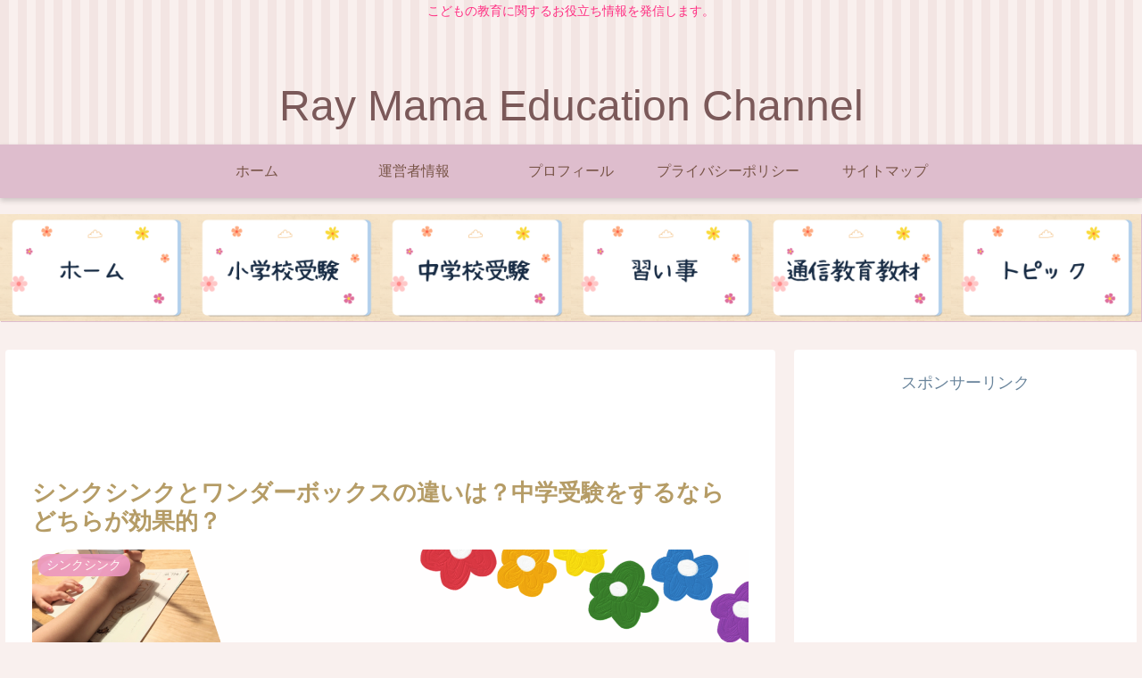

--- FILE ---
content_type: text/html; charset=utf-8
request_url: https://www.google.com/recaptcha/api2/aframe
body_size: 268
content:
<!DOCTYPE HTML><html><head><meta http-equiv="content-type" content="text/html; charset=UTF-8"></head><body><script nonce="hSqoaazJ-Fj5jVQmlQO4Bg">/** Anti-fraud and anti-abuse applications only. See google.com/recaptcha */ try{var clients={'sodar':'https://pagead2.googlesyndication.com/pagead/sodar?'};window.addEventListener("message",function(a){try{if(a.source===window.parent){var b=JSON.parse(a.data);var c=clients[b['id']];if(c){var d=document.createElement('img');d.src=c+b['params']+'&rc='+(localStorage.getItem("rc::a")?sessionStorage.getItem("rc::b"):"");window.document.body.appendChild(d);sessionStorage.setItem("rc::e",parseInt(sessionStorage.getItem("rc::e")||0)+1);localStorage.setItem("rc::h",'1769403867677');}}}catch(b){}});window.parent.postMessage("_grecaptcha_ready", "*");}catch(b){}</script></body></html>